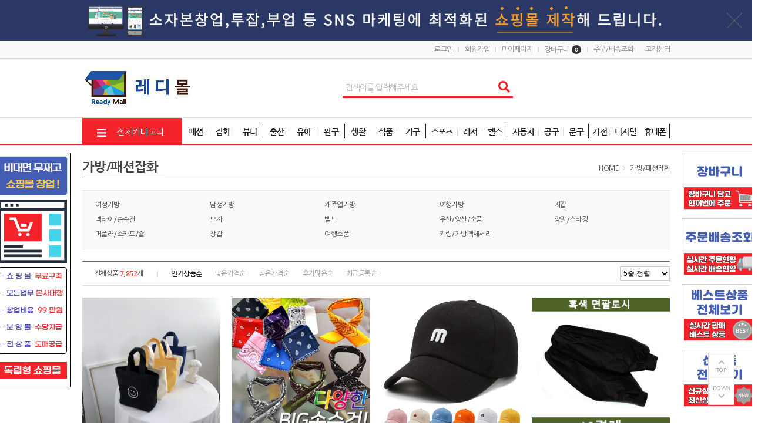

--- FILE ---
content_type: text/html; charset=utf-8
request_url: https://readymall.co.kr/shop/list.php?ca_id=512
body_size: 68354
content:
<!doctype html>
<html lang="ko">
<head>
<meta charset="utf-8">
<meta http-equiv="imagetoolbar" content="no">
<meta http-equiv="X-UA-Compatible" content="IE=Edge">

<meta name="author" content="레디몰">
<meta name="description" content="온라인 프랜차이즈 가맹점모집, 무점포창업, 모든업무 본사대행,직장인투잡,재택알바,인터넷부업, 쉬운 무재고창업 레디몰">
<meta name="keywords" content="프랜차이즈쇼핑몰,판촉물창업,판촉물사업,판촉사이트,프랜차이즈몰,분양몰,분양형쇼핑몰,무점포소자본창업,몰인몰,프랜차이즈솔루션,
판촉물프랜차이즈,판촉물가맹점,판촉물쇼핑몰창업,판촉물쇼핑몰분양,기프트창업,인터넷쇼핑몰창업,분양판촉물,쇼핑몰분양,위탁판매,
분양몰솔루션,배송대행프로그램,쇼핑몰창업,분양솔루션,독립형쇼핑몰,분양쇼핑몰,1인쇼핑몰,쇼핑몰프랜차이즈,홈페이지분양,인터넷쇼핑창업,
레디몰,무자본쇼핑몰창업,창업쇼핑몰,배송대행쇼핑몰,총판대리점모집,온라인쇼핑몰분양,몰인몰쇼핑몰,B2B쇼핑몰,사이트분양,페쇄몰,쇼핑몰판매대행,
판촉물가맹점,판촉물본사,무인창업,인터넷창업아이템,비투비사이트,온라인쇼핑몰분양,후원방문판매,네트워크마케팅회사,공제조합,방판,
방문판매,다단계판매,복지몰분양,다단계프로그램,다단계솔루션,판매대행사이트,대리점안내,돈버는사이트,돈버는알바,1인무점포,1인부업,
대리점문의,온라인가맹점,온라인투잡,인터넷쇼핑몰사업,부업쇼핑몰,부업재택,도매쇼핑몰,무자본사업,B2B몰,부업몰,자동분양홈페이지,
제택부업,위탁판매쇼핑몰,유통대행,주부부업추천,소자본부업,대리점,재택투잡,도매아이템,무자본쇼핑몰,배송대행도매사이트,위탁배송사이트,
부업거리,재택사업,인터넷사업,투잡부업,1인사업아이템,온라인위탁판매,위탁배송">
<!-- Open Graph -->
<meta property="og:type" content="website">
<meta property="og:title" content="가방/패션잡화">
<meta property="og:description" content="온라인 프랜차이즈 가맹점모집, 무점포창업, 모든업무 본사대행,직장인투잡,재택알바,인터넷부업, 쉬운 무재고창업 레디몰">
<meta property="og:url" content="https://readymall.co.kr">
<meta property="og:site_name" content="레디몰">
<meta property="og:image" content="https://readymall.co.kr/data/banner/pYyTpnReVz525AV1B2wN7laQeRRGHQ.jpg?v=20260121075805">
<meta property="og:locale" content="ko_KR">
<meta name="robots" content="index,follow">
<link rel="canonical" href="http://readymall.co.kr">
<title>가방/패션잡화 | 레디몰-사업자등록증 필요없는 무점포무재고 쇼핑몰창업</title>
<link rel="stylesheet" href="https://readymall.co.kr/css/default.css?ver=20260121075805">
<link rel="stylesheet" href="https://readymall.co.kr/theme/basic/style.css?ver=20260121075805">
<link rel="shortcut icon" href="https://readymall.co.kr/data/banner/CDhGDtkXHdrydwTPtkcfSfCCtCwTXS.ico" type="image/x-icon">


<script>
var tb_url = "https://readymall.co.kr";
var tb_bbs_url = "https://readymall.co.kr/bbs";
var tb_shop_url = "https://readymall.co.kr/shop";
var tb_mobile_url = "https://readymall.co.kr/m";
var tb_mobile_bbs_url = "https://readymall.co.kr/m/bbs";
var tb_mobile_shop_url = "https://readymall.co.kr/m/shop";
var tb_is_member = "0";
var tb_is_mobile = "";
var tb_cookie_domain = "";
</script>



<script src="https://readymall.co.kr/js/jquery-1.8.3.min.js"></script>
<script src="https://readymall.co.kr/js/jquery-ui-1.10.3.custom.js"></script>
<script src="/js/sweetalert2/sweetalert2.min.js"></script>
<link rel="stylesheet" href="/js/sweetalert2/sweetalert2.min.css?ver=20220529150020">
<script src="https://readymall.co.kr/js/common.js?ver=20260121075805"></script>
<script src="https://readymall.co.kr/js/slick.js"></script>


<!-- Global site tag (gtag.js) - Google Analytics -->
<script async src="https://www.googletagmanager.com/gtag/js?id=UA-150536188-1"></script>
<script>
  window.dataLayer = window.dataLayer || [];
  function gtag(){dataLayer.push(arguments);}
  gtag('js', new Date());

  gtag('config', 'UA-150536188-1');
</script>


<!-- 네이버 Analytics -->	
<script type="text/javascript" src="//wcs.naver.net/wcslog.js"></script>
<script type="text/javascript">
if(!wcs_add) var wcs_add = {};
wcs_add["wa"] = "2171753629cb6a";
wcs_do();
</script>

<meta name="naver-site-verification" content="725947a5e8317d389ae86305738d2507c162da0b" />

<meta name="naver-site-verification" content="e572026ca6183942cef95e10e1dc3022cc4ae074" />
</head>
<body>
<script src="/theme/basic/etc/js/jquery.bxslider.min.js"></script>


<!-- Channel Plugin Scripts -->
<script>
  (function() {
    var w = window;
    if (w.ChannelIO) {
      return (window.console.error || window.console.log || function(){})('ChannelIO script included twice.');
    }
    var ch = function() {
      ch.c(arguments);
    };
    ch.q = [];
    ch.c = function(args) {
      ch.q.push(args);
    };
    w.ChannelIO = ch;
    function l() {
      if (w.ChannelIOInitialized) {
        return;
      }
      w.ChannelIOInitialized = true;
      var s = document.createElement('script');
      s.type = 'text/javascript';
      s.async = true;
      s.src = 'https://cdn.channel.io/plugin/ch-plugin-web.js';
      s.charset = 'UTF-8';
      var x = document.getElementsByTagName('script')[0];
      x.parentNode.insertBefore(s, x);
    }
    if (document.readyState === 'complete') {
      l();
    } else if (window.attachEvent) {
      window.attachEvent('onload', l);
    } else {
      window.addEventListener('DOMContentLoaded', l, false);
      window.addEventListener('load', l, false);
    }
  })();
  ChannelIO('boot', {
    "pluginKey": "7afffd21-1c0d-4102-92c5-12cfb8c4c219"
  });
</script>
<!-- End Channel Plugin -->

<div id="wrapper">
	<div id="header">
				<div id="hd_banner">
						<p style="background:#2B3764 url(https://readymall.co.kr/data/banner/WeyldrNnmQNAjdpg9DFzjVTBdsSypa.jpg) no-repeat center;height:70px;"><a href="https://readymall.kr?pt_id=tommy20026" target="_blank"></a></p>			<img src="https://readymall.co.kr/img/bt_close.gif" id="hd_close">
					</div>
				<div id="tnb">
			<div id="tnb_inner">
				<ul class="fr">
					<li><a href="https://readymall.co.kr/bbs/login.php?url=%2Fshop%2Flist.php%3Fca_id%3D512">로그인</a></li>
<li><a href="https://readymall.co.kr/bbs/register.php">회원가입</a></li>
<li><a href="https://readymall.co.kr/shop/mypage.php">마이페이지</a></li>
<li><a href="https://readymall.co.kr/shop/cart.php">장바구니<span class="ic_num">0</span></a></li>
<li><a href="https://readymall.co.kr/shop/orderinquiry.php">주문/배송조회</a></li>
<li><a href="https://readymall.co.kr/bbs/faq.php?faqcate=1">고객센터</a></li>				</ul>
			</div>
		</div>
		<div id="hd">
			<!-- 상단부 영역 시작 { -->
			<div id="hd_inner">
				<div class="hd_bnr">
					<span>	<a href="https://readymall.co.kr"><img src="https://readymall.co.kr/data/banner/DXJ2URAMUcyUdUXUf5Lm16nLyN64DS.jpg"></a></span>
				</div>
		
				<div id="hd_sch">
					<fieldset class="sch_frm">
						<legend>사이트 내 전체검색</legend>
						<form name="fsearch" id="fsearch" method="post" action="https://readymall.co.kr/shop/search.php" onsubmit="return fsearch_submit(this);" autocomplete="off">
						<input type="hidden" name="hash_token" value="a5dc2fd731c55dbfa8c82c400f668c4d">
						<input type="text" name="ss_tx" class="sch_stx" maxlength="20" placeholder="검색어를 입력해주세요">
						<button type="submit" class="sch_submit fa fa-search" value="검색"></button>
						</form>
						<script>
						function fsearch_submit(f){
							if(!f.ss_tx.value){
								alert('검색어를 입력하세요.');
								return false;
							}
							return true;
						}
						</script>
					</fieldset>
				</div>
			</div>
			<div id="gnb">
				<div id="gnb_inner">
					<div class="all_cate">
						<span class="allc_bt"><i class="fa fa-bars"></i> 전체카테고리</span>
						<div class="con_bx">
                            <ul>
                                                                    <li class="c_box">
                                        <a href="https://readymall.co.kr/shop/list.php?ca_id=511" class="cate_tit">가구/DIY</a>

                                    </li>
                                                                        <li class="c_box">
                                        <a href="https://readymall.co.kr/shop/list.php?ca_id=512" class="cate_tit">가방/패션잡화</a>

                                    </li>
                                                                        <li class="c_box">
                                        <a href="https://readymall.co.kr/shop/list.php?ca_id=513" class="cate_tit">건강/의료용품</a>

                                    </li>
                                                                        <li class="c_box">
                                        <a href="https://readymall.co.kr/shop/list.php?ca_id=514" class="cate_tit">건강식품</a>

                                    </li>
                                                                        <li class="c_box">
                                        <a href="https://readymall.co.kr/shop/list.php?ca_id=515" class="cate_tit">게임</a>

                                    </li>
                                    </ul>
<ul>
                                    <li class="c_box">
                                        <a href="https://readymall.co.kr/shop/list.php?ca_id=516" class="cate_tit">계절가전</a>

                                    </li>
                                                                        <li class="c_box">
                                        <a href="https://readymall.co.kr/shop/list.php?ca_id=517" class="cate_tit">골프</a>

                                    </li>
                                                                        <li class="c_box">
                                        <a href="https://readymall.co.kr/shop/list.php?ca_id=518" class="cate_tit">공구/안전/산업용품</a>

                                    </li>
                                                                        <li class="c_box">
                                        <a href="https://readymall.co.kr/shop/list.php?ca_id=519" class="cate_tit">구기/라켓</a>

                                    </li>
                                                                        <li class="c_box">
                                        <a href="https://readymall.co.kr/shop/list.php?ca_id=520" class="cate_tit">기저귀/분유/유아식</a>

                                    </li>
                                    </ul>
<ul>
                                    <li class="c_box">
                                        <a href="https://readymall.co.kr/shop/list.php?ca_id=521" class="cate_tit">꽃/이벤트용품</a>

                                    </li>
                                                                        <li class="c_box">
                                        <a href="https://readymall.co.kr/shop/list.php?ca_id=522" class="cate_tit">남성의류</a>

                                    </li>
                                                                        <li class="c_box">
                                        <a href="https://readymall.co.kr/shop/list.php?ca_id=523" class="cate_tit">노트북/PC</a>

                                    </li>
                                                                        <li class="c_box">
                                        <a href="https://readymall.co.kr/shop/list.php?ca_id=524" class="cate_tit">다이어트식품</a>

                                    </li>
                                                                        <li class="c_box">
                                        <a href="https://readymall.co.kr/shop/list.php?ca_id=525" class="cate_tit">대형가전 </a>

                                    </li>
                                    </ul>
<ul>
                                    <li class="c_box">
                                        <a href="https://readymall.co.kr/shop/list.php?ca_id=526" class="cate_tit">도서/교육/음반 </a>

                                    </li>
                                                                        <li class="c_box">
                                        <a href="https://readymall.co.kr/shop/list.php?ca_id=527" class="cate_tit">등산/아웃도어</a>

                                    </li>
                                                                        <li class="c_box">
                                        <a href="https://readymall.co.kr/shop/list.php?ca_id=528" class="cate_tit">디자인/문구/사무용품</a>

                                    </li>
                                                                        <li class="c_box">
                                        <a href="https://readymall.co.kr/shop/list.php?ca_id=529" class="cate_tit">렌탈 서비스</a>

                                    </li>
                                                                        <li class="c_box">
                                        <a href="https://readymall.co.kr/shop/list.php?ca_id=530" class="cate_tit">모니터/프린터</a>

                                    </li>
                                    </ul>
<ul>
                                    <li class="c_box">
                                        <a href="https://readymall.co.kr/shop/list.php?ca_id=531" class="cate_tit">바디/헤어</a>

                                    </li>
                                                                        <li class="c_box">
                                        <a href="https://readymall.co.kr/shop/list.php?ca_id=532" class="cate_tit">반려동물용품</a>

                                    </li>
                                                                        <li class="c_box">
                                        <a href="https://readymall.co.kr/shop/list.php?ca_id=533" class="cate_tit">백화점/제화상품권</a>

                                    </li>
                                                                        <li class="c_box">
                                        <a href="https://readymall.co.kr/shop/list.php?ca_id=534" class="cate_tit">생활/미용가전</a>

                                    </li>
                                                                        <li class="c_box">
                                        <a href="https://readymall.co.kr/shop/list.php?ca_id=535" class="cate_tit">생활/욕실/수납용품</a>

                                    </li>
                                    </ul>
<ul>
                                    <li class="c_box">
                                        <a href="https://readymall.co.kr/shop/list.php?ca_id=536" class="cate_tit">세제/구강</a>

                                    </li>
                                                                        <li class="c_box">
                                        <a href="https://readymall.co.kr/shop/list.php?ca_id=538" class="cate_tit">스포츠의류/운동화</a>

                                    </li>
                                                                        <li class="c_box">
                                        <a href="https://readymall.co.kr/shop/list.php?ca_id=539" class="cate_tit">신발</a>

                                    </li>
                                                                        <li class="c_box">
                                        <a href="https://readymall.co.kr/shop/list.php?ca_id=540" class="cate_tit">쌀/과일/농수축산물</a>

                                    </li>
                                                                        <li class="c_box">
                                        <a href="https://readymall.co.kr/shop/list.php?ca_id=541" class="cate_tit">악기/취미</a>

                                    </li>
                                    </ul>
<ul>
                                    <li class="c_box">
                                        <a href="https://readymall.co.kr/shop/list.php?ca_id=542" class="cate_tit">언더웨어</a>

                                    </li>
                                                                        <li class="c_box">
                                        <a href="https://readymall.co.kr/shop/list.php?ca_id=543" class="cate_tit">여성의류</a>

                                    </li>
                                                                        <li class="c_box">
                                        <a href="https://readymall.co.kr/shop/list.php?ca_id=544" class="cate_tit">여행/항공권</a>

                                    </li>
                                                                        <li class="c_box">
                                        <a href="https://readymall.co.kr/shop/list.php?ca_id=545" class="cate_tit">유아동신발/가방/잡화</a>

                                    </li>
                                                                        <li class="c_box">
                                        <a href="https://readymall.co.kr/shop/list.php?ca_id=546" class="cate_tit">유아동의류</a>

                                    </li>
                                    </ul>
<ul>
                                    <li class="c_box">
                                        <a href="https://readymall.co.kr/shop/list.php?ca_id=547" class="cate_tit">음향기기</a>

                                    </li>
                                                                        <li class="c_box">
                                        <a href="https://readymall.co.kr/shop/list.php?ca_id=548" class="cate_tit">자동차용품</a>

                                    </li>
                                                                        <li class="c_box">
                                        <a href="https://readymall.co.kr/shop/list.php?ca_id=549" class="cate_tit">자전거/보드</a>

                                    </li>
                                                                        <li class="c_box">
                                        <a href="https://readymall.co.kr/shop/list.php?ca_id=550" class="cate_tit">장난감/교육완구/인형</a>

                                    </li>
                                                                        <li class="c_box">
                                        <a href="https://readymall.co.kr/shop/list.php?ca_id=551" class="cate_tit">저장장치</a>

                                    </li>
                                    </ul>
<ul>
                                    <li class="c_box">
                                        <a href="https://readymall.co.kr/shop/list.php?ca_id=552" class="cate_tit">조명/인테리어</a>

                                    </li>
                                                                        <li class="c_box">
                                        <a href="https://readymall.co.kr/shop/list.php?ca_id=553" class="cate_tit">주방가전</a>

                                    </li>
                                                                        <li class="c_box">
                                        <a href="https://readymall.co.kr/shop/list.php?ca_id=554" class="cate_tit">주방용품</a>

                                    </li>
                                                                        <li class="c_box">
                                        <a href="https://readymall.co.kr/shop/list.php?ca_id=555" class="cate_tit">쥬얼리/시계/선글라스</a>

                                    </li>
                                                                        <li class="c_box">
                                        <a href="https://readymall.co.kr/shop/list.php?ca_id=556" class="cate_tit">즉석/간식/가공식품</a>

                                    </li>
                                    </ul>
<ul>
                                    <li class="c_box">
                                        <a href="https://readymall.co.kr/shop/list.php?ca_id=557" class="cate_tit">출산/유아용품/임부복</a>

                                    </li>
                                                                        <li class="c_box">
                                        <a href="https://readymall.co.kr/shop/list.php?ca_id=558" class="cate_tit">침구/커튼</a>

                                    </li>
                                                                        <li class="c_box">
                                        <a href="https://readymall.co.kr/shop/list.php?ca_id=559" class="cate_tit">카메라</a>

                                    </li>
                                                                        <li class="c_box">
                                        <a href="https://readymall.co.kr/shop/list.php?ca_id=560" class="cate_tit">캠핑/낚시</a>

                                    </li>
                                                                        <li class="c_box">
                                        <a href="https://readymall.co.kr/shop/list.php?ca_id=561" class="cate_tit">커피/음료</a>

                                    </li>
                                    </ul>
<ul>
                                    <li class="c_box">
                                        <a href="https://readymall.co.kr/shop/list.php?ca_id=562" class="cate_tit">타이어/오일/부품</a>

                                    </li>
                                                                        <li class="c_box">
                                        <a href="https://readymall.co.kr/shop/list.php?ca_id=563" class="cate_tit">태블릿</a>

                                    </li>
                                                                        <li class="c_box">
                                        <a href="https://readymall.co.kr/shop/list.php?ca_id=564" class="cate_tit">화장지/물티슈/생리대</a>

                                    </li>
                                                                        <li class="c_box">
                                        <a href="https://readymall.co.kr/shop/list.php?ca_id=565" class="cate_tit">화장품/향수</a>

                                    </li>
                                                                        <li class="c_box">
                                        <a href="https://readymall.co.kr/shop/list.php?ca_id=566" class="cate_tit">휘트니스/수영</a>

                                    </li>
                                    </ul>
<ul>
                                    <li class="c_box">
                                        <a href="https://readymall.co.kr/shop/list.php?ca_id=567" class="cate_tit">휴대폰</a>

                                    </li>
                                                                        <li class="c_box">
                                        <a href="https://readymall.co.kr/shop/list.php?ca_id=568" class="cate_tit">e쿠폰/모바일상품권</a>

                                    </li>
                                                                        <li class="c_box">
                                        <a href="https://readymall.co.kr/shop/list.php?ca_id=569" class="cate_tit">PC주변기기</a>

                                    </li>
                                                                        <li class="c_box">
                                        <a href="https://readymall.co.kr/shop/list.php?ca_id=570" class="cate_tit">브랜드 남성의류</a>

                                    </li>
                                                                        <li class="c_box">
                                        <a href="https://readymall.co.kr/shop/list.php?ca_id=571" class="cate_tit">브랜드 여성의류</a>

                                    </li>
                                    </ul>
<ul>
                                    <li class="c_box">
                                        <a href="https://readymall.co.kr/shop/list.php?ca_id=572" class="cate_tit">브랜드 진/캐주얼의류</a>

                                    </li>
                                                                        <li class="c_box">
                                        <a href="https://readymall.co.kr/shop/list.php?ca_id=573" class="cate_tit">브랜드 신발/가방/잡화</a>

                                    </li>
                                                                        <li class="c_box">
                                        <a href="https://readymall.co.kr/shop/list.php?ca_id=574" class="cate_tit">브랜드 시계/쥬얼리</a>

                                    </li>
                                                                        <li class="c_box">
                                        <a href="https://readymall.co.kr/shop/list.php?ca_id=575" class="cate_tit">브랜드 아동패션</a>

                                    </li>
                                                                        <li class="c_box">
                                        <a href="https://readymall.co.kr/shop/list.php?ca_id=576" class="cate_tit">브랜드 언더웨어</a>

                                    </li>
                                                                </ul>
						</div>
						<script>
						$(function(){
							$('.all_cate .allc_bt').click(function(){
								if($('.all_cate .con_bx').css('display') == 'none'){
									$('.all_cate .con_bx').show();
									$(this).html('<i class="ionicons ion-ios-close-empty"></i> 전체카테고리');
								} else {
									$('.all_cate .con_bx').hide();
									$(this).html('<i class="fa fa-bars"></i> 전체카테고리');
								}
							});
						});
						</script>
					</div>
	<div class="gnb_li">
						<ul>
						<li rel="navMene01"><span>패션</span><span>잡화</span><span>뷰티</span>
							<ol id="navMene01">
								<li><a href="/shop/list.php?ca_id=512" class="index2">가방/패션잡화</a></li>
								<li><a href="/shop/list.php?ca_id=522" class="index2">남성의류</a></li>
								<li><a href="/shop/list.php?ca_id=527" class="index2">등산/아웃도어</a></li>
								<li><a href="/shop/list.php?ca_id=531" class="index2">바디/헤어</a></li>
								<li><a href="/shop/list.php?ca_id=538" class="index2">스포츠의류/운동화</a></li>
								<li><a href="/shop/list.php?ca_id=539" class="index2">신발</a></li>
								<li><a href="/shop/list.php?ca_id=542" class="index2">언더웨어</a></li>
								<li><a href="/shop/list.php?ca_id=543" class="index2">여성의류</a></li>
								<li><a href="/shop/list.php?ca_id=555" class="index2">쥬얼리/시계/선글라스</a></li>
								<li><a href="/shop/list.php?ca_id=565" class="index2">화장품/향수</a></li>
							</ol>
						</li>
						<li rel="navMene02"><span>출산</span><span>유아</span><span>완구</span>
							<ol class="navMene02">
								<li><a href="/shop/list.php?ca_id=520" class="index2">기저귀/분유/유아식</a></li>
								<li><a href="/shop/list.php?ca_id=545" class="index2">유아동신발/가방/잡화</a></li>
								<li><a href="/shop/list.php?ca_id=546" class="index2">유아동의류</a></li>
								<li><a href="/shop/list.php?ca_id=550" class="index2">장남감/교육완구/인형</a></li>
								<li><a href="/shop/list.php?ca_id=557" class="index2">출산/유아용품/임부복</a></li>
							</ol>
						</li>
						<li rel="navMene03"><span>생활</span><span>식품</span><span>가구</span>
							<ol class="navMene03">
								<li><a href="/shop/list.php?ca_id=511" class="index2">가구/DIY</a></li>
								<li><a href="/shop/list.php?ca_id=513" class="index2">건강/의료용품</a></li>
								<li><a href="/shop/list.php?ca_id=514" class="index2">건강식품</a></li>
								<li><a href="/shop/list.php?ca_id=524" class="index2">다이어트식품</a></li>
								<li><a href="/shop/list.php?ca_id=511505" class="index2">사무용가구</a></li>
								<li><a href="/shop/list.php?ca_id=535" class="index2">생활/욕실/수납용품</a></li>
								<li><a href="/shop/list.php?ca_id=536" class="index2">세제/구강</a></li>
								<li><a href="/shop/list.php?ca_id=540" class="index2">쌀/과일/농수축산물</a></li>
								<li><a href="/shop/list.php?ca_id=552" class="index2">조명/인테리어</a></li>
								<li><a href="/shop/list.php?ca_id=554" class="index2">주방용품</a></li>
								<li><a href="/shop/list.php?ca_id=556" class="index2">즉석/간식/가공식품</a></li>
								<li><a href="/shop/list.php?ca_id=558" class="index2">침구/커튼</a></li>
								<li><a href="/shop/list.php?ca_id=561" class="index2">커피/음료</a></li>
								<li><a href="/shop/list.php?ca_id=564" class="index2">화장지/물티슈/생리대</a></li>
							</ol>
						</li>
						<li rel="navMene04"><span>스포츠</span><span>레저</span><span>헬스</span>
							<ol class="navMene04">
								<li><a href="/shop/list.php?ca_id=517" class="index2">골프</a></li>
								<li><a href="/shop/list.php?ca_id=519" class="index2">구기/라켓</a></li>
								<li><a href="/shop/list.php?ca_id=549" class="index2">자전거/보드</a></li>
								<li><a href="/shop/list.php?ca_id=560" class="index2">캠핑/낚시</a></li>
								<li><a href="/shop/list.php?ca_id=566" class="index2">휘트니스/수영</a></li>
							</ol>
						</li>
						<li rel="navMene05"><span>자동차</span><span>공구</span><span>문구</span>
							<ol class="navMene05">
								<li><a href="/shop/list.php?ca_id=518" class="index2">공구/안전/산업용품</a></li>
								<li><a href="/shop/list.php?ca_id=528" class="index2">디자인/문구/사무용품</a></li>
					   		<li><a href="/shop/list.php?ca_id=518510" class="index2">운반/하역/포장</a></li>
								<li><a href="/shop/list.php?ca_id=548" class="index2">자동차용품</a></li>
								<li><a href="/shop/list.php?ca_id=518502" class="index2">작업/전동/에어</a></li>
							</ol>
						</li>
						<li rel="navMene06"><span>가전</span><span>디지털</span><span>휴대폰</span>
							<ol class="navMene06">
								<li><a href="/shop/list.php?ca_id=569" class="index2">PC주변기기</a></li>
								<li><a href="/shop/list.php?ca_id=516" class="index2">계절가전</a></li>
								<li><a href="/shop/list.php?ca_id=534" class="index2">생활/미용가전</a></li>
								<li><a href="/shop/list.php?ca_id=547" class="index2">음향기기</a></li>
								<li><a href="/shop/list.php?ca_id=551" class="index2">저장장치</a></li>
								<li><a href="/shop/list.php?ca_id=553" class="index2">주방가전</a></li>
								<li><a href="/shop/list.php?ca_id=567" class="index2">휴대폰</a></li>
							</ol>
						</li>
					</ul>
					<!-- <div><a href="/shop/plan.php" data-text="무점포 무재고">무점포 무재고<span data-text="가맹점모집">가맹점모집</span></a></div> -->
					</div>
				</div>
			</div>
			<!-- } 상단부 영역 끝 -->
			<script>
			$(function(){
				// 상단메뉴 따라다니기
				var elem1 = $("#hd_banner").height() + $("#tnb").height() + $("#hd_inner").height();
				var elem2 = $("#hd_banner").height() + $("#tnb").height() + $("#hd").height();
				var elem3 = $("#gnb").height();
				$(window).scroll(function () {
					if($(this).scrollTop() > elem1) {
						$("#gnb").addClass('gnd_fixed');
						$("#hd").css({'padding-bottom':elem3})
					} else if($(this).scrollTop() < elem2) {
						$("#gnb").removeClass('gnd_fixed');
						$("#hd").css({'padding-bottom':'0'})
					}
				});
			});
			</script>
		</div>

			</div>

	<div id="container">
		
<!-- 퀵메뉴 좌측날개 시작 { -->
<div id="qcl">
    <ul class="banner">
        <li>
                      <a href="https://readymall.kr?pt_id=tommy20026" target="_blank"><img src="/theme/basic/img/quick/left_001.jpg"></a>
           
        </li>
    </ul>
	</div>
<!-- } 퀵메뉴 좌측날개 끝 -->

<!-- 퀵메뉴 우측날개 시작 { -->
<div id="qcr">

        <ul class="banner">
            <li>
               <a href="/shop/cart.php"><img src="/theme/basic/img/quick/qr_01.jpg" ></a>
            </li>
            <li>
               <a href="/shop/orderinquiry.php"><img src="/theme/basic/img/quick/qr_02.jpg"></a>
            </li>
            <li>
               <a href="/shop/best_goods_list.php"><img src="/theme/basic/img/quick/qr_03.jpg"></a>
            </li>
            <li>
               <a href="/shop/new_goods_list.php"><img src="/theme/basic/img/quick/qr_04.jpg"></a>
            </li>
        </ul>
</div>
<!-- } 퀵메뉴 우측날개 끝 -->

<div class="qbtn_bx">
	<button type="button" id="anc_up">TOP</button>
	<button type="button" id="anc_dw">DOWN</button>
</div>

<script>
$(function() {
    let qcr = $('#qcr'); //우측배너
    let quick_top = qcr.position('top'); //우측배너 기본 높이
    let qcl = $('#qcl');
    
    //스크롤배너
	$(window).scroll(function () {
	    let scroll_top =  $(this).scrollTop();

        if (scroll_top >= 200) {
            var move_top = scroll_top + quick_top.top -200;
        } else {
            var move_top = 260;
        }

        qcr.stop().animate({
            top:move_top
        },500);

        qcl.stop().animate({
            top:move_top
        },500);


        


        /*
		var pos = $("#ft").offset().top - $(window).height();
		if($(this).scrollTop() > 0) {
			$(".qbtn_bx").fadeIn(300);
			if($(this).scrollTop() > pos) {
				$(".qbtn_bx").addClass('active');
			}else{
				$(".qbtn_bx").removeClass('active');
			}
		} else {
			$(".qbtn_bx").fadeOut(300);
		}
        */
	});


	// 퀵메뉴 상위로이동
    $("#anc_up").click(function(){
        $("html, body").animate({ scrollTop: 0 }, 400);
    });

	// 하위로이동
    $("#anc_dw").click(function(){
		$("html, body").animate({ scrollTop: $(document).height() }, 400);
    });

	
});
</script>
<!-- } 우측 퀵메뉴 끝 -->
<div class="cont_inner">

<h2 class="pg_tit">
	<span>가방/패션잡화</span>
	<p class="pg_nav">HOME <i class="ionicons ion-ios-arrow-right"></i> <a href='https://readymall.co.kr/shop/list.php?ca_id=512'>가방/패션잡화</a></p>
</h2>

<ul class="sub_tree">
<li style="width:20%"><a href="https://readymall.co.kr/shop/list.php?ca_id=512501">여성가방</a></li>
<li style="width:20%"><a href="https://readymall.co.kr/shop/list.php?ca_id=512502">남성가방</a></li>
<li style="width:20%"><a href="https://readymall.co.kr/shop/list.php?ca_id=512503">캐주얼가방</a></li>
<li style="width:20%"><a href="https://readymall.co.kr/shop/list.php?ca_id=512504">여행가방</a></li>
<li style="width:20%"><a href="https://readymall.co.kr/shop/list.php?ca_id=512505">지갑</a></li>
<li style="width:20%"><a href="https://readymall.co.kr/shop/list.php?ca_id=512506">넥타이/손수건</a></li>
<li style="width:20%"><a href="https://readymall.co.kr/shop/list.php?ca_id=512507">모자</a></li>
<li style="width:20%"><a href="https://readymall.co.kr/shop/list.php?ca_id=512508">벨트</a></li>
<li style="width:20%"><a href="https://readymall.co.kr/shop/list.php?ca_id=512509">우산/양산/소품</a></li>
<li style="width:20%"><a href="https://readymall.co.kr/shop/list.php?ca_id=512510">양말/스타킹</a></li>
<li style="width:20%"><a href="https://readymall.co.kr/shop/list.php?ca_id=512511">머플러/스카프/숄</a></li>
<li style="width:20%"><a href="https://readymall.co.kr/shop/list.php?ca_id=512512">장갑</a></li>
<li style="width:20%"><a href="https://readymall.co.kr/shop/list.php?ca_id=512513">여행소품</a></li>
<li style="width:20%"><a href="https://readymall.co.kr/shop/list.php?ca_id=512514">키링/가방액세서리</a></li>
</ul>

<div class="tab_sort">
	<span class="total">전체상품 <b class="fc_90" id="total">7,852</b>개</span>
	<ul>
		<li><a href="/shop/list.php?ca_id=512&page_rows=&sort=readcount&sortodr=desc" class="active">인기상품순</a></li>
<li><a href="/shop/list.php?ca_id=512&page_rows=&sort=goods_price&sortodr=asc">낮은가격순</a></li>
<li><a href="/shop/list.php?ca_id=512&page_rows=&sort=goods_price&sortodr=desc">높은가격순</a></li>
<li><a href="/shop/list.php?ca_id=512&page_rows=&sort=m_count&sortodr=desc">후기많은순</a></li>
<li><a href="/shop/list.php?ca_id=512&page_rows=&sort=index_no&sortodr=desc">최근등록순</a></li>
	</ul>
	<select id="page_rows" onchange="location='/shop/list.php?ca_id=512&sort=&sortodr=&page_rows='+this.value;">
		<option value="20">5줄 정렬</option>
		<option value="40">10줄 정렬</option>
		<option value="60">15줄 정렬</option>
	</select>
</div>

<div class="pr_desc wli4">
	<ul>
			<li>
			<a href="https://readymall.co.kr/shop/view.php?index_no=467166">
			<dl>
				<dt><img src="https://specialoffer.kr/shop/data/goods/1681141978_0676_llTaVKTpYvZcgdHRqNvFW2BEfRWMFr.jpg" width="235" height="235"></dt>
				<dd class="pname">캔버스 미니 스마일 에코백 보조가방 스마일백 5color</dd>
				<dd class="price"><span class="spr">2,460<span>원</span></span><span class="mpr">2,240<span>원</span></span></dd>
                				<dd class="petc">
                                                                            </dd>
							</dl>
			</a>
		</li>
			<li>
			<a href="https://readymall.co.kr/shop/view.php?index_no=170897">
			<dl>
				<dt><img src="https://specialoffer.kr/shop/data/goods/xdxjXVevxvyutpMCGLwtlEvUMawL8z.jpg" width="235" height="235"></dt>
				<dd class="pname">(지나산업)등산손수건/반다나/페이즐리/아메바/opp</dd>
				<dd class="price"><span class="spr">740<span>원</span></span><span class="mpr">670<span>원</span></span></dd>
                				<dd class="petc">
                                                                            </dd>
							</dl>
			</a>
		</li>
			<li>
			<a href="https://readymall.co.kr/shop/view.php?index_no=221920">
			<dl>
				<dt><img src="https://specialoffer.kr/shop/data/goods/X2TgxwlDPuZCJ7VssjTz54j2fzz2RJ.jpg" width="235" height="235"></dt>
				<dd class="pname">m볼캡  캡모자 커플모자 볼캡 스냅백 7color</dd>
				<dd class="price"><span class="spr">5,700<span>원</span></span><span class="mpr">5,180<span>원</span></span></dd>
                				<dd class="petc">
                                                                            </dd>
							</dl>
			</a>
		</li>
			<li>
			<a href="https://readymall.co.kr/shop/view.php?index_no=122514">
			<dl>
				<dt><img src="http://dawontradings.cafe24.com/dw/s/178.jpg" width="235" height="235"></dt>
				<dd class="pname">흑토시 10켤레 팔토시 공장 농장 공사장</dd>
				<dd class="price"><span class="spr">5,930<span>원</span></span><span class="mpr">5,390<span>원</span></span></dd>
                				<dd class="petc">
                                                                            </dd>
							</dl>
			</a>
		</li>
			<li>
			<a href="https://readymall.co.kr/shop/view.php?index_no=365730">
			<dl>
				<dt><img src="https://specialoffer.kr/shop/data/goods/DtkBkdWme73qMcgzHUZxuVxaAKEMly.jpg" width="235" height="235"></dt>
				<dd class="pname">여름7부레깅스 쿨 스판 레깅스 요가복 아이스레깅스</dd>
				<dd class="price"><span class="spr">6,620<span>원</span></span><span class="mpr">6,020<span>원</span></span></dd>
                				<dd class="petc">
                                                                            </dd>
							</dl>
			</a>
		</li>
			<li>
			<a href="https://readymall.co.kr/shop/view.php?index_no=241014">
			<dl>
				<dt><img src="http://gi.esmplus.com/cclsdn/1/119/s119.jpg" width="235" height="235"></dt>
				<dd class="pname">열쇠고리 네임택 10p</dd>
				<dd class="price"><span class="spr">1,010<span>원</span></span><span class="mpr">920<span>원</span></span></dd>
                				<dd class="petc">
                                                                            </dd>
							</dl>
			</a>
		</li>
			<li>
			<a href="https://readymall.co.kr/shop/view.php?index_no=454091">
			<dl>
				<dt><img src="https://specialoffer.kr/shop/data/goods/454091_1678848789_4767_5tV7Xc5eWyeAVGC1HnjvDKcarJZaH6.jpg" width="235" height="235"></dt>
				<dd class="pname">UV 자외선 차단 여성 라탄 썬캡 모자 (블랙)</dd>
				<dd class="price"><span class="spr">7,080<span>원</span></span><span class="mpr">6,440<span>원</span></span></dd>
                				<dd class="petc">
                                                                            </dd>
							</dl>
			</a>
		</li>
			<li>
			<a href="https://readymall.co.kr/shop/view.php?index_no=431178">
			<dl>
				<dt><img src="https://specialoffer.kr/data/goods/mGAEsEkkKwRbdlgwX2gTAmsaucwzee.jpg" width="235" height="235"></dt>
				<dd class="pname">캐리어폴딩백</dd>
				<dd class="price"><span class="spr">12,470<span>원</span></span><span class="mpr">11,340<span>원</span></span></dd>
                				<dd class="petc">
                                                                            </dd>
							</dl>
			</a>
		</li>
			<li>
			<a href="https://readymall.co.kr/shop/view.php?index_no=453634">
			<dl>
				<dt><img src="https://specialoffer.kr/shop/data/goods/1678348815_1853_D6EaqXKFyRCGz78SSQV9qdQgJdumUf.jpg" width="235" height="235"></dt>
				<dd class="pname">1989 야구모자 캡모자 볼캡모자 커플모자 6color</dd>
				<dd class="price"><span class="spr">5,540<span>원</span></span><span class="mpr">5,040<span>원</span></span></dd>
                				<dd class="petc">
                                                                            </dd>
							</dl>
			</a>
		</li>
			<li>
			<a href="https://readymall.co.kr/shop/view.php?index_no=60109">
			<dl>
				<dt><img src="https://specialoffer.kr/shop/data/goods/4b4eaf00e8854bc767025c2270c9b619.jpg" width="235" height="235"></dt>
				<dd class="pname">신기한 매직머니클립] 마술지갑/요술지갑/머니크립</dd>
				<dd class="price"><span class="soldout">품절</span></dd>
                			</dl>
			</a>
		</li>
			<li>
			<a href="https://readymall.co.kr/shop/view.php?index_no=18590">
			<dl>
				<dt><img src="https://specialoffer.kr/data/goods/1401415410l0.jpg" width="235" height="235"></dt>
				<dd class="pname">청토시 ㅡ(10켤레)</dd>
				<dd class="price"><span class="spr">14,170<span>원</span></span><span class="mpr">12,880<span>원</span></span></dd>
                				<dd class="petc">
                                                                            </dd>
							</dl>
			</a>
		</li>
			<li>
			<a href="https://readymall.co.kr/shop/view.php?index_no=467989">
			<dl>
				<dt><img src="https://specialoffer.kr/data/goods/phcMRZrBc2T1919MVY7UPrTPMmL8h5.jpg" width="235" height="235"></dt>
				<dd class="pname">등산모자 여름 캡 운동  여성 남자 낚시 등산모자SG</dd>
				<dd class="price"><span class="spr">8,160<span>원</span></span><span class="mpr">7,420<span>원</span></span></dd>
                				<dd class="petc">
                                                                            </dd>
							</dl>
			</a>
		</li>
			<li>
			<a href="https://readymall.co.kr/shop/view.php?index_no=467989">
			<dl>
				<dt><img src="https://specialoffer.kr/data/goods/phcMRZrBc2T1919MVY7UPrTPMmL8h5.jpg" width="235" height="235"></dt>
				<dd class="pname">등산모자 여름 캡 운동  여성 남자 낚시 등산모자SG</dd>
				<dd class="price"><span class="spr">8,160<span>원</span></span><span class="mpr">7,420<span>원</span></span></dd>
                				<dd class="petc">
                                                                            </dd>
							</dl>
			</a>
		</li>
			<li>
			<a href="https://readymall.co.kr/shop/view.php?index_no=454090">
			<dl>
				<dt><img src="https://specialoffer.kr/shop/data/goods/1678848789_4767_5tV7Xc5eWyeAVGC1HnjvDKcarJZaH6.jpg" width="235" height="235"></dt>
				<dd class="pname">UV 자외선 차단 여성 라탄 썬캡 모자 (화이트)</dd>
				<dd class="price"><span class="spr">7,080<span>원</span></span><span class="mpr">6,440<span>원</span></span></dd>
                				<dd class="petc">
                                                                            </dd>
							</dl>
			</a>
		</li>
			<li>
			<a href="https://readymall.co.kr/shop/view.php?index_no=381006">
			<dl>
				<dt><img src="https://specialoffer.kr/shop/data/goods/x3pQSxNnCxQVslhpbNUFjPgxVTp2zh.jpg" width="235" height="235"></dt>
				<dd class="pname">왕골밀짚모자 44cm 스님모자 대형 농활 넓은챙모자</dd>
				<dd class="price"><span class="soldout">품절</span></dd>
                			</dl>
			</a>
		</li>
			<li>
			<a href="https://readymall.co.kr/shop/view.php?index_no=368474">
			<dl>
				<dt><img src="https://gi.esmplus.com/sojin3942/G1170%20%EB%A6%AC%EB%8D%94%EC%8A%A4%20%ED%8C%A8%EC%85%98%EC%9A%A9%ED%92%88/%ED%83%91%EC%BB%A4%EB%A8%B8%EC%8A%A4/04.jpg" width="235" height="235"></dt>
				<dd class="pname">NASKA 후드형 햇빛가리개 모자</dd>
				<dd class="price"><span class="spr">11,400<span>원</span></span><span class="mpr">10,360<span>원</span></span></dd>
                				<dd class="petc">
                                                                            </dd>
							</dl>
			</a>
		</li>
			<li>
			<a href="https://readymall.co.kr/shop/view.php?index_no=365744">
			<dl>
				<dt><img src="https://specialoffer.kr/shop/data/goods/1650768050_1935_GjMyPHPuxbXhhsdeqyfHa9NcThPmu3.jpg" width="235" height="235"></dt>
				<dd class="pname">G125693_체크니트 스포츠 썬캡 골프모자</dd>
				<dd class="price"><span class="spr">9,390<span>원</span></span><span class="mpr">8,540<span>원</span></span></dd>
                				<dd class="petc">
                                                                            </dd>
							</dl>
			</a>
		</li>
			<li>
			<a href="https://readymall.co.kr/shop/view.php?index_no=350868">
			<dl>
				<dt><img src="https://specialoffer.kr/shop/data/goods/PeFkyDt2GJtmlq1ReqkQyx9rRZxRGt.jpg" width="235" height="235"></dt>
				<dd class="pname">휘어진 엄지발가락 아대 덧신 양말 보조기</dd>
				<dd class="price"><span class="spr">4,920<span>원</span></span><span class="mpr">4,470<span>원</span></span></dd>
                				<dd class="petc">
                                                                            </dd>
							</dl>
			</a>
		</li>
			<li>
			<a href="https://readymall.co.kr/shop/view.php?index_no=115130">
			<dl>
				<dt><img src="https://specialoffer.kr/shop/data/goods/ad98d9e2eb38f2d0346041b6ac8b7d6c.jpg" width="235" height="235"></dt>
				<dd class="pname">2단골프장우산 고급선물용 양산 골프우산 장우산]</dd>
				<dd class="price"><span class="spr">12,200<span>원</span></span><span class="mpr">11,090<span>원</span></span></dd>
                				<dd class="petc">
                                                                            </dd>
							</dl>
			</a>
		</li>
			<li>
			<a href="https://readymall.co.kr/shop/view.php?index_no=115128">
			<dl>
				<dt><img src="https://specialoffer.kr/shop/data/goods/172a5f494c48d25748cb700e94600e3e.jpg" width="235" height="235"></dt>
				<dd class="pname">5단우양산 고급선물용 양산 골프우산 장우산] 자동우</dd>
				<dd class="price"><span class="spr">11,690<span>원</span></span><span class="mpr">10,630<span>원</span></span></dd>
                				<dd class="petc">
                                                                            </dd>
							</dl>
			</a>
		</li>
			<li>
			<a href="https://readymall.co.kr/shop/view.php?index_no=12510">
			<dl>
				<dt><img src="https://specialoffer.kr/shop/data/goods/1383704832l0.jpg" width="235" height="235"></dt>
				<dd class="pname">남성자동버클 벨트(bm417-1)]</dd>
				<dd class="price"><span class="spr">18,630<span>원</span></span><span class="mpr">16,940<span>원</span></span></dd>
                				<dd class="petc">
                                                                            </dd>
							</dl>
			</a>
		</li>
			<li>
			<a href="https://readymall.co.kr/shop/view.php?index_no=529233">
			<dl>
				<dt><img src="https://specialoffer.kr/shop/data/goods/7UjZjHs6MSSzguRZf7seFhFnFvgtps.jpg" width="235" height="235"></dt>
				<dd class="pname">부드러운 얇고 시원한 소재 무압박 여성 양말</dd>
				<dd class="price"><span class="spr">1,230<span>원</span></span><span class="mpr">1,120<span>원</span></span></dd>
                				<dd class="petc">
                                                                            </dd>
							</dl>
			</a>
		</li>
			<li>
			<a href="https://readymall.co.kr/shop/view.php?index_no=453650">
			<dl>
				<dt><img src="https://specialoffer.kr/shop/data/goods/GTwUumdQJFrQ81nbn6Cp72gwfqdDvh.jpg" width="235" height="235"></dt>
				<dd class="pname">CRUISE 야구모자 캡모자 볼캡모자 커플모자 5color</dd>
				<dd class="price"><span class="spr">5,700<span>원</span></span><span class="mpr">5,180<span>원</span></span></dd>
                				<dd class="petc">
                                                                            </dd>
							</dl>
			</a>
		</li>
			<li>
			<a href="https://readymall.co.kr/shop/view.php?index_no=437791">
			<dl>
				<dt><img src="https://specialoffer.kr/shop/data/goods/1671357453_7277_PhjHhWkl1bMpEDpn3qVfRVvkuljBS4.jpg" width="235" height="235"></dt>
				<dd class="pname">G124814_호피 쇼퍼백 에코백 빅백</dd>
				<dd class="price"><span class="spr">16,790<span>원</span></span><span class="mpr">15,260<span>원</span></span></dd>
                				<dd class="petc">
                                                                            </dd>
							</dl>
			</a>
		</li>
			<li>
			<a href="https://readymall.co.kr/shop/view.php?index_no=397329">
			<dl>
				<dt><img src="https://specialoffer.kr/shop/data/goods/1663429262_6029_MCDasrRn3jwFDvd6HBJKBLWtRSzl5Z.jpg" width="235" height="235"></dt>
				<dd class="pname">실크 스카프 머플러 39종</dd>
				<dd class="price"><span class="spr">3,230<span>원</span></span><span class="mpr">2,940<span>원</span></span></dd>
                				<dd class="petc">
                                                                            </dd>
							</dl>
			</a>
		</li>
			<li>
			<a href="https://readymall.co.kr/shop/view.php?index_no=393614">
			<dl>
				<dt><img src="https://specialoffer.kr/shop/data/goods/U62R73hdaEACAAcak1CWFF8hxeGHka.jpg" width="235" height="235"></dt>
				<dd class="pname">바퀴달린 보스턴 가방 편한 이동 가능 튼튼한 휠백</dd>
				<dd class="price"><span class="spr">30,490<span>원</span></span><span class="mpr">27,720<span>원</span></span></dd>
                				<dd class="petc">
                                                                            </dd>
							</dl>
			</a>
		</li>
			<li>
			<a href="https://readymall.co.kr/shop/view.php?index_no=387776">
			<dl>
				<dt><img src="https://specialoffer.kr/shop/data/goods/KFsjhrCEF5aQa97Zlg8LC3m7u16tVs.jpg" width="235" height="235"></dt>
				<dd class="pname">워시백3종 여행용파우치 다용도파우치 (랜덤)</dd>
				<dd class="price"><span class="spr">4,930<span>원</span></span><span class="mpr">4,480<span>원</span></span></dd>
                				<dd class="petc">
                                                                            </dd>
							</dl>
			</a>
		</li>
			<li>
			<a href="https://readymall.co.kr/shop/view.php?index_no=368188">
			<dl>
				<dt><img src="http://leedscokr.godohosting.com/otoo/ice/muffler/cool_scarf/coolscarf_deepblue.jpg" width="235" height="235"></dt>
				<dd class="pname">오투아이스쿨스카프-딥블루</dd>
				<dd class="price"><span class="soldout">품절</span></dd>
                			</dl>
			</a>
		</li>
			<li>
			<a href="https://readymall.co.kr/shop/view.php?index_no=348734">
			<dl>
				<dt><img src="http://veluevu.godohosting.com/2022/0214/09/sum01.jpg" width="235" height="235"></dt>
				<dd class="pname">트랜디 483 모던 여성 백팩</dd>
				<dd class="price"><span class="spr">24,400<span>원</span></span><span class="mpr">22,180<span>원</span></span></dd>
                				<dd class="petc">
                                                                            </dd>
							</dl>
			</a>
		</li>
			<li>
			<a href="https://readymall.co.kr/shop/view.php?index_no=321900">
			<dl>
				<dt><img src="http://vivaday7799.cafe24.com/hjjjj/ING/NG/85.jpg" width="235" height="235"></dt>
				<dd class="pname">VIVA-NG85 UV차단 아이스쿨토시</dd>
				<dd class="price"><span class="spr">5,590<span>원</span></span><span class="mpr">5,080<span>원</span></span></dd>
                				<dd class="petc">
                                                                            </dd>
							</dl>
			</a>
		</li>
			<li>
			<a href="https://readymall.co.kr/shop/view.php?index_no=287275">
			<dl>
				<dt><img src="https://specialoffer.kr/shop/data/goods/9WPdKUqzrBbWd4gSD8pDHtAhRkhZTF.jpg" width="235" height="235"></dt>
				<dd class="pname">moncross 렙소디 블랙중지갑</dd>
				<dd class="price"><span class="spr">81,160<span>원</span></span><span class="mpr">73,780<span>원</span></span></dd>
                				<dd class="petc">
                                        					<span class="fbx_small fbx_bg4">무료배송</span>
                                                        </dd>
							</dl>
			</a>
		</li>
			<li>
			<a href="https://readymall.co.kr/shop/view.php?index_no=242396">
			<dl>
				<dt><img src="http://gi.esmplus.com/gordamall/BAZM0008.jpg" width="235" height="235"></dt>
				<dd class="pname">긴목 골지 양말 화이트</dd>
				<dd class="price"><span class="soldout">품절</span></dd>
                			</dl>
			</a>
		</li>
			<li>
			<a href="https://readymall.co.kr/shop/view.php?index_no=141869">
			<dl>
				<dt><img src="https://specialoffer.kr/shop/data/goods/3d0abf684e6c8f93078e97a5eaa7a266.jpg" width="235" height="235"></dt>
				<dd class="pname">new스포츠 허리 힙색</dd>
				<dd class="price"><span class="spr">9,550<span>원</span></span><span class="mpr">8,680<span>원</span></span></dd>
                				<dd class="petc">
                                                                            </dd>
							</dl>
			</a>
		</li>
			<li>
			<a href="https://readymall.co.kr/shop/view.php?index_no=141237">
			<dl>
				<dt><img src="https://specialoffer.kr/shop/data/goods/8f650ee24eb08f81f42db76144b72c32.jpg" width="235" height="235"></dt>
				<dd class="pname">여행용 화장품 투명 물놀이 방수 가방 파우치 5종</dd>
				<dd class="price"><span class="spr">4,310<span>원</span></span><span class="mpr">3,920<span>원</span></span></dd>
                				<dd class="petc">
                                                                            </dd>
							</dl>
			</a>
		</li>
			<li>
			<a href="https://readymall.co.kr/shop/view.php?index_no=141237">
			<dl>
				<dt><img src="https://specialoffer.kr/shop/data/goods/8f650ee24eb08f81f42db76144b72c32.jpg" width="235" height="235"></dt>
				<dd class="pname">여행용 화장품 투명 물놀이 방수 가방 파우치 5종</dd>
				<dd class="price"><span class="spr">4,310<span>원</span></span><span class="mpr">3,920<span>원</span></span></dd>
                				<dd class="petc">
                                                                            </dd>
							</dl>
			</a>
		</li>
			<li>
			<a href="https://readymall.co.kr/shop/view.php?index_no=129179">
			<dl>
				<dt><img src="http://gi.esmplus.com/choi27099/ejcompany/2018/201804/2018_04_07.jpg" width="235" height="235"></dt>
				<dd class="pname">멋쟁이 망사 여름 중절모자 3종 택1</dd>
				<dd class="price"><span class="spr">7,620<span>원</span></span><span class="mpr">6,930<span>원</span></span></dd>
                				<dd class="petc">
                                                                            </dd>
							</dl>
			</a>
		</li>
			<li>
			<a href="https://readymall.co.kr/shop/view.php?index_no=106410">
			<dl>
				<dt><img src="http://veluevu.godohosting.com/swiss/15/sum01.jpg" width="235" height="235"></dt>
				<dd class="pname">SwissWagner 천연소가죽 머니클립 24k_네이비</dd>
				<dd class="price"><span class="spr">37,950<span>원</span></span><span class="mpr">34,500<span>원</span></span></dd>
                				<dd class="petc">
                                                                            </dd>
							</dl>
			</a>
		</li>
			<li>
			<a href="https://readymall.co.kr/shop/view.php?index_no=47541">
			<dl>
				<dt><img src="https://specialoffer.kr/data/goods/192547541.jpg" width="235" height="235"></dt>
				<dd class="pname">로하스 한지 신사 두줄 중목 닥나무 한지</dd>
				<dd class="price"><span class="soldout">품절</span></dd>
                			</dl>
			</a>
		</li>
			<li>
			<a href="https://readymall.co.kr/shop/view.php?index_no=32293">
			<dl>
				<dt><img src="https://specialoffer.kr/shop/data/goods/1433384450l0.jpg" width="235" height="235"></dt>
				<dd class="pname">압구정클럽 KO 105 기본 군모자]</dd>
				<dd class="price"><span class="spr">25,560<span>원</span></span><span class="mpr">23,240<span>원</span></span></dd>
                				<dd class="petc">
                                                                            </dd>
							</dl>
			</a>
		</li>
			<li>
			<a href="https://readymall.co.kr/shop/view.php?index_no=12512">
			<dl>
				<dt><img src="https://specialoffer.kr/shop/data/goods/1383705043l0.jpg" width="235" height="235"></dt>
				<dd class="pname">남성자동버클 벨트(bm417-3)]</dd>
				<dd class="price"><span class="spr">22,480<span>원</span></span><span class="mpr">20,440<span>원</span></span></dd>
                				<dd class="petc">
                                                                            </dd>
							</dl>
			</a>
		</li>
		</ul>
</div>


<nav class="pg_wrap"><span class="pg"><span class="pg_start">처음</span>
<span class="pg_prev">이전</span>
<span class="sound_only">열린</span><strong class="pg_current">1</strong><span class="sound_only">페이지</span>
<a href="/shop/list.php?ca_id=512&page_rows=&sort=&sortodr=&page=2" class="pg_page">2<span class="sound_only">페이지</span></a>
<a href="/shop/list.php?ca_id=512&page_rows=&sort=&sortodr=&page=3" class="pg_page">3<span class="sound_only">페이지</span></a>
<a href="/shop/list.php?ca_id=512&page_rows=&sort=&sortodr=&page=4" class="pg_page">4<span class="sound_only">페이지</span></a>
<a href="/shop/list.php?ca_id=512&page_rows=&sort=&sortodr=&page=5" class="pg_page">5<span class="sound_only">페이지</span></a>
<a href="/shop/list.php?ca_id=512&page_rows=&sort=&sortodr=&page=6" class="pg_page">6<span class="sound_only">페이지</span></a>
<a href="/shop/list.php?ca_id=512&page_rows=&sort=&sortodr=&page=7" class="pg_page">7<span class="sound_only">페이지</span></a>
<a href="/shop/list.php?ca_id=512&page_rows=&sort=&sortodr=&page=8" class="pg_page">8<span class="sound_only">페이지</span></a>
<a href="/shop/list.php?ca_id=512&page_rows=&sort=&sortodr=&page=9" class="pg_page">9<span class="sound_only">페이지</span></a>
<a href="/shop/list.php?ca_id=512&page_rows=&sort=&sortodr=&page=10" class="pg_page">10<span class="sound_only">페이지</span></a>
<a href="/shop/list.php?ca_id=512&page_rows=&sort=&sortodr=&page=11" class="pg_page pg_next">다음</a>
<a href="/shop/list.php?ca_id=512&page_rows=&sort=&sortodr=&page=197" class="pg_page pg_end">맨끝</a>
</span></nav>
		</div>
	</div>

	<!-- 카피라이터 시작 { -->
	<div id="ft">
		
		<div class="fgnb">
			<ul>
				<li><a href="https://readymall.co.kr/bbs/content_company.php">회사소개</a></li>
				<li><a href="https://readymall.co.kr/bbs/provision.php">이용약관</a></li>
				<li><a href="https://readymall.co.kr/bbs/policy.php">개인정보처리방침</a></li>
                <!--
				<li><a href="https://readymall.co.kr/bbs/faq.php?faqcate=1">고객센터</a></li>
                <li><a href="https://specialoffer.kr" target="blank">도매쇼핑몰</a></li>
                -->
				<li class="sns_wrap">
					<a href="https://www.facebook.com" target="_blank" class="sns_fa"><img src="https://readymall.co.kr/theme/basic/img/sns_fa.png" title="facebook"></a>					<a href="https://twitter.com" target="_blank" class="sns_tw"><img src="https://readymall.co.kr/theme/basic/img/sns_tw.png" title="twitter"></a>					<a href="https://www.instagram.com" target="_blank" class="sns_in"><img src="https://readymall.co.kr/theme/basic/img/sns_in.png" title="instagram"></a>					<a href="https://www.pinterest.co.kr" target="_blank" class="sns_pi"><img src="https://readymall.co.kr/theme/basic/img/sns_pi.png" title="pinterest"></a>					<a href="https://blog.naver.com" target="_blank" class="sns_bl"><img src="https://readymall.co.kr/theme/basic/img/sns_bl.png" title="naverblog"></a>					<a href="https://band.us/ko" target="_blank" class="sns_ba"><img src="https://readymall.co.kr/theme/basic/img/sns_ba.png" title="naverband"></a>					<a href="https://www.kakaocorp.com/service/KakaoTalk?lang=ko" target="_blank" class="sns_kt"><img src="https://readymall.co.kr/theme/basic/img/sns_kt.png" title="kakaotalk"></a>					<a href="https://story.kakao.com" target="_blank" class="sns_ks"><img src="https://readymall.co.kr/theme/basic/img/sns_ks.png" title="kakaostory"></a>				</li>
			</ul>
		</div>
		<div class="ft_cs">
			<dl class="cswrap" style="vertical-align: top">
				<dt class="tit">고객센터 <span class="stxt">통화량이 많을 땐 게시판을 이용해주세요</span></dt>
				<dd class="tel">070-4032-3232</dd>
				<dd>상담 : 오전10시~오후5시 (토요일,공휴일 휴무)</dd>
				<dd>점심 : 오후12시30~오후1시30</dd>
			</dl>
			<dl class="bkwrap">
                                <dt style="text-align:center;margin-top:0px;height:125px">
                                        <img src="/theme/basic/img/footer/ft_img_ad.png?admin" alt="">
                    
                    
                </dt>
				<dd class="etc_btn" style="padding-left:2px">
                

										<a href="https://readymall.co.kr/bbs/partner_reg.php" class="btn_lsmall">쇼핑몰 신청하기</a>
                    <a href="https://readymall.kr?pt_id=tommy20026" class="btn_lsmall" target="_blank" style="background-color:#017AD7;border-color:#017AD7;margin-left:10px">쇼핑몰창업 클릭</a>
					
                    

									</dd>
			</dl>
			<dl class="notice" style="vertical-align: top">
                                <img src="/theme/basic/img/footer/ft_certi.png" alt="" style="vertical-align: top">
                
			</dl>
		</div>
		<div class="company" style="position:relative">
             			<ul>
				<li>

                                        본사 : (주)탑커머스 <span class="g_hl"></span> 대표자 : 나이엽 <span class="g_hl"></span> 서울시 금천구 가산디지털2로70 대륭테크노타운 19차 511호<span class="g_hl"></span>사업자등록번호 : 113-86-63057 <a  href="javascript:saupjaonopen('1138663057');" class="btn_ssmall grey2 marl5" style="display:none">사업자정보확인</a> <span class="g_hl"></span> 통신판매업신고 : 제2018-서울금천-0113호<br>고객센터 : 070-4032-3232 <span class="g_hl"></span> FAX : 02-3289-6860 <span class="g_hl"></span> Email : top@specialoffer.kr<br>개인정보보호책임자 : 나이엽 (top@specialoffer.kr)
                    				</li>

                <li>
                    <p class="etctxt">(주)탑커머스의 사전 서면 동의 없이 사이트의 일체의 정보, 콘텐츠 및 UI등을 상업적 목적으로 전재, 전송, 스크래핑 등 무단 사용할 수 없습니다.</p>
					<p class="cptxt">Copyright ⓒ (주)탑커머스 All rights reserved.</p>
                </li>

                
               
			</ul>
		</div>
	</div>

		<form name="escrow_foot" method="post" autocomplete="off">
	<input type="hidden" name="site_cd" value="SR7PO">
	</form>
	
	<script>
	function escrow_foot_check()
	{
								window.open("", "escrow_foot_pop", "width=500 height=450 menubar=no,scrollbars=no,resizable=no,status=no");

		document.escrow_foot.target = "escrow_foot_pop";
		document.escrow_foot.action = "http://admin.kcp.co.kr/Modules/escrow/kcp_pop.jsp";
		document.escrow_foot.submit();
			}

        function kcp(cd) {
            window.open("https://partner.kcp.co.kr/escrow/popup?site_cd=TU01K", "escrow_foot_pop", "width=500, height=680, menubar=no,scrollbars=no,resizable=no,status=no");

        }
	</script>
	<!-- } 카피라이터 끝 -->
</div>

<!-- Channel Plugin Scripts -->
<script>
  (function() {
    var w = window;
    if (w.ChannelIO) {
      return (window.console.error || window.console.log || function(){})('ChannelIO script included twice.');
    }
    var ch = function() {
      ch.c(arguments);
    };
    ch.q = [];
    ch.c = function(args) {
      ch.q.push(args);
    };
    w.ChannelIO = ch;
    function l() {
      if (w.ChannelIOInitialized) {
        return;
      }
      w.ChannelIOInitialized = true;
      var s = document.createElement('script');
      s.type = 'text/javascript';
      s.async = true;
      s.src = 'https://cdn.channel.io/plugin/ch-plugin-web.js';
      s.charset = 'UTF-8';
      var x = document.getElementsByTagName('script')[0];
      x.parentNode.insertBefore(s, x);
    }
    if (document.readyState === 'complete') {
      l();
    } else if (window.attachEvent) {
      window.attachEvent('onload', l);
    } else {
      window.addEventListener('DOMContentLoaded', l, false);
      window.addEventListener('load', l, false);
    }
  })();
  ChannelIO('boot', {
    "pluginKey": "7afffd21-1c0d-4102-92c5-12cfb8c4c219" //please fill with your plugin key
  });
</script>
<!-- End Channel Plugin -->

<script src="https://readymall.co.kr/js/wrest.js"></script>
</body>
</html>
<!-- page_time : 0.42409611 sec -->
